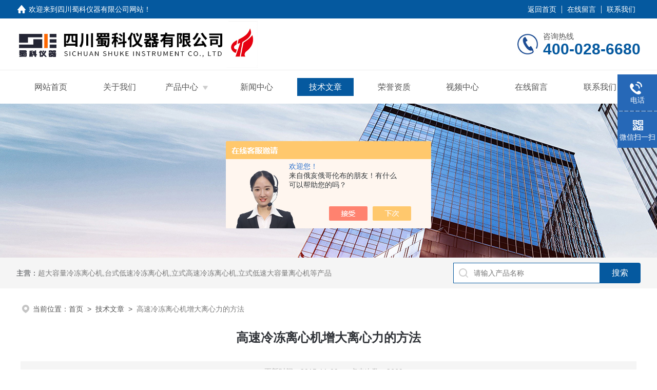

--- FILE ---
content_type: text/html; charset=utf-8
request_url: http://www.sklxj.com/Article-862586.html
body_size: 5316
content:
<!DOCTYPE html PUBLIC "-//W3C//DTD XHTML 1.0 Transitional//EN" "http://www.w3.org/TR/xhtml1/DTD/xhtml1-transitional.dtd">
<html xmlns="http://www.w3.org/1999/xhtml">
<head>
<meta http-equiv="Content-Type" content="text/html; charset=utf-8" />
<meta name="viewport" content="width=device-width, initial-scale=1, maximum-scale=1, user-scalable=no">
 <title>高速冷冻离心机增大离心力的方法-四川蜀科仪器有限公司</title>


<link rel="stylesheet" type="text/css" href="/skins/170191/css/style.css">
<link rel="stylesheet" type="text/css" href="/skins/170191/css/swiper-bundle.min.css">
<script type="text/javascript" src="/skins/170191/js/jquery.min.js"></script>

<!--此Js使手机浏览器的active为可用状态-->
<script type="text/javascript">
    document.addEventListener("touchstart", function () { }, true);
</script>

<!--导航当前状态 JS-->
<script language="javascript" type="text/javascript"> 
	var nav= '5';
</script>
<!--导航当前状态 JS END-->

<link rel="canonical" href="http://www.sklxj.com/Article-862586.html"/>
<script src="//msite.baidu.com/sdk/c.js?appid=1607747356823296"></script>
<script type="application/ld+json">
{
"@context": "https://ziyuan.baidu.com/contexts/cambrian.jsonld",
"@id": "http://www.sklxj.com/Article-862586.html",
"appid": "1607747356823296",
"title": "高速冷冻离心机增大离心力的方法",
"pubDate": "2015-11-09T21:15:49",
"upDate": "2015-11-09T21:15:49"
    }</script>
<script language="javaScript" src="/js/JSChat.js"></script><script language="javaScript">function ChatBoxClickGXH() { DoChatBoxClickGXH('https://chat.chem17.com',154509) }</script><script>!window.jQuery && document.write('<script src="https://public.mtnets.com/Plugins/jQuery/2.2.4/jquery-2.2.4.min.js" integrity="sha384-rY/jv8mMhqDabXSo+UCggqKtdmBfd3qC2/KvyTDNQ6PcUJXaxK1tMepoQda4g5vB" crossorigin="anonymous">'+'</scr'+'ipt>');</script><script type="text/javascript" src="https://chat.chem17.com/chat/KFCenterBox/170191"></script><script type="text/javascript" src="https://chat.chem17.com/chat/KFLeftBox/170191"></script><script>
(function(){
var bp = document.createElement('script');
var curProtocol = window.location.protocol.split(':')[0];
if (curProtocol === 'https') {
bp.src = 'https://zz.bdstatic.com/linksubmit/push.js';
}
else {
bp.src = 'http://push.zhanzhang.baidu.com/push.js';
}
var s = document.getElementsByTagName("script")[0];
s.parentNode.insertBefore(bp, s);
})();
</script>
<meta name="mobile-agent" content="format=html5;url=http://m.sklxj.com/article-862586.html">
</head>

<body>
<!--headtop 开始-->
<div class="ly_headtop">
	<div class="lyht_main">
    	<div class="lyht_fl"><img src="/skins/170191/images/home.png">欢迎来到<a href="/">四川蜀科仪器有限公司网站</a>！</div>
        <div class="lyht_fr"><a href="/">返回首页</a><em></em><a href="/order.html">在线留言</a><em></em><a href="/contact.html">联系我们</a></div>
        <div class="clear"></div>
    </div>
</div>
<!--headtop 结束-->


<!--头部 开始-->
<div class="ly_top">
	<div class="lytop_main">
    	<div class="ly_logo">
        	<a href="/"><img src="/skins/170191/images/logo.jpg" alt="四川蜀科仪器有限公司"/></a>
        </div>                
        <div class="ly_tel">
            <span>咨询热线</span>
            <p>400-028-6680</p>
        </div>
        
        <div class="clear"></div>        
    </div>
</div>
<!--导航栏 开始-->
<div class="ly_nav">
    <!-- 控制menu -->
    <div class="nav_menu">
        <span></span>
        <span></span>
        <span></span>
    </div>        
    <!-- 菜单 -->
    <div class="nav_list">
        <ul class="clear">
            <li id="navId1"><a href="/">网站首页</a></li>
            <li id="navId2"><a href="/aboutus.html">关于我们</a></li>
            <li id="navId3"><a href="/products.html">产品中心</a>
            	<!--二级栏目-->
                <i></i>
                <ul>               
                                
                    <li><a href="/ParentList-2029386.html">生物安全/防气溶胶离心机</a></li>
                               
                    <li><a href="/ParentList-2106785.html">检测离心机</a></li>
                               
                    <li><a href="/ParentList-567882.html">高速冷冻离心机</a></li>
                               
                    <li><a href="/ParentList-552444.html">低速冷冻离心机</a></li>
                               
                    <li><a href="/ParentList-1296419.html">低速大容量离心机</a></li>
                               
                    <li><a href="/ParentList-552450.html">台式高速离心机</a></li>
                               
                    <li><a href="/ParentList-552448.html">台式高速冷冻离心机</a></li>
                               
                    <li><a href="/ParentList-552452.html">台式低速离心机</a></li>
                               
                    <li><a href="/ParentList-552451.html">台式低速冷冻离心机</a></li>
                               
                    <li><a href="/ParentList-1316527.html">微量高速冷冻离心机</a></li>
                               
                    <li><a href="/ParentList-1072956.html">真空采血管自动脱帽离心机</a></li>
                               
                    <li><a href="/ParentList-2360421.html">血站离心机</a></li>
                               
                    <li><a href="/ParentList-2386594.html">便携式/地表水检测离心机</a></li>
                               
                    <li><a href="/ParentList-2360422.html">生物制药离心机</a></li>
                               
                    <li><a href="/ParentList-2329463.html">专用离心机</a></li>
                               
                    <li><a href="/ParentList-2329465.html">原油水分测定离心机</a></li>
                               
                    <li><a href="/ParentList-2329466.html">乳脂离心机</a></li>
                               
                    <li><a href="/ParentList-552466.html">手掌式离心机</a></li>
                               
                    <li><a href="/ParentList-2329471.html">/采血车专用离心机</a></li>
                               
                    <li><a href="/ParentList-2329460.html">微孔板离心机</a></li>
                               
                    <li><a href="/ParentList-2329461.html">岩心离心机</a></li>
                               
                    <li><a href="/ParentList-2329467.html">细胞洗涤离心机</a></li>
                               
                    <li><a href="/ParentList-2329469.html">血型卡/血清学离心机</a></li>
                               
                    <li><a href="/ParentList-1003218.html">两虫检测专用离心机</a></li>
                               
                    <li><a href="/ParentList-2503402.html">自动定位离心机</a></li>
                               
                    <li><a href="/ParentList-2553886.html">微量高速离心机</a></li>
                 
                </ul>
            </li>
            <li id="navId4"><a href="/news.html">新闻中心</a></li>
            <li id="navId5"><a href="/article.html">技术文章</a></li>
            <li id="navId6"><a href="/honor.html">荣誉资质</a></li>
            <li id="navId9"><a href="/video.html">视频中心</a></li>
            <li id="navId7"><a href="/order.html">在线留言</a></li>
            <li id="navId8"><a href="/contact.html">联系我们</a></li>
        </ul>
        <div class="nav_mask"></div>
    </div>
</div>
<!--导航栏 结束-->
<script language="javascript" type="text/javascript">
	try {
		document.getElementById("navId" + nav).className = "active";
	}
	catch (e) {}
</script>
<script type="text/javascript">
	$('.nav_mask').click(function(){
		$('.nav_list').removeClass('open')
	})
	$('.nav_menu,.nav_list').click(function(e){
		e.stopPropagation();
	})
	$('.ly_nav').find('.nav_menu').click(function(e){
		$('.nav_list').toggleClass('open')
	})
	$(function () {
		$(".nav_list ul li i").click(function(){
			var b=false;
			if($(this).attr("class")=="cur"){
			   b=true;
			}
			$(".nav_list ul li ul").prev("i").removeClass("cur");
			$(".nav_list>ul>li").children("ul").slideUp("fast");
			if(!b){
				$(this).addClass("cur");
				$(this).siblings("ul").slideDown("fast");
			}
		})
	});
</script>

<!--头部 结束-->

<script src="https://www.chem17.com/mystat.aspx?u=scsklxj"></script>

<!--ny_banner 开始-->
<div class="ny_banner"><img src="/skins/170191/images/ny_banner1.jpg" /></div>
<!--ny_banner 结束-->

<!--热门关键词&搜索 开始-->
<div class="ly_hotkw_search">
	<div class="hotkw_search">
    	<div class="hotkw_left"><span>主营：</span><a href="/products.html" target="_blank">超大容量冷冻离心机,台式低速冷冻离心机,立式高速冷冻离心机,立式低速大容量离心机等产品</a></div>
        <div class="search_right">
        	<form action="/products.html" method="post" onsubmit="return checkFrom(this);">
              <div class="sc_ipt"><input type="text" name="keyword" placeholder="请输入产品名称" maxlength="50" /></div>
              <div class="sc_btn"><input type="submit" value="搜索" /></div>
              <div class="clear"></div>
            </form>
        </div>
        <div class="clear"></div>
    </div>
</div>
<!--热门关键词&搜索 结束-->


<!--面包屑 开始-->
<div class="ly_crumb">
	<img src="/skins/170191/images/crumb_icon.png" /><p>当前位置：<a href="/">首页</a>&nbsp;&nbsp;>&nbsp;&nbsp;<a href="/article.html">技术文章</a>&nbsp;&nbsp;>&nbsp;&nbsp;<span>高速冷冻离心机增大离心力的方法</span></p>
</div>
<!--面包屑 结束-->


<!--内页-新闻详情&文章详情 开始-->
<div class="ly_NyNewsdetail">
	<h1 class="NyNewsdetail_title">高速冷冻离心机增大离心力的方法</h1>
    <div class="NyNewsdetail_tips">更新时间：2015-11-09&nbsp;&nbsp;&nbsp;&nbsp;&nbsp;&nbsp;点击次数：3669</div>
    <div class="NyNewsdetail_con">
    	<p>&nbsp; &nbsp; 蜀科仪器出产的<strong>高速冷冻离心机</strong>在使用过程中有时会遇见非常费事的资料，必需要添加离心机的离心力才干完成资料别离。客户如需添加离心机的离心力需要和离心机出产厂家协商，由于离心机归于高转速设备，离心力不能够随意添加。离心力的公式：F=m*a 。通过公式咱们能够看出，<a data-cke-saved-href="http://www.sklxj.com/" href="http://www.sklxj.com/"><strong>高速冷冻离心机</strong></a>的离心力是和直径、转速有关，所以能够从这两个方面下手。</p><p>1、添加转鼓的旋转半径<br>2、供给离心机转鼓的转速。<br>以上两种办法中，假如只增大离心机的转鼓的旋转半径离心机的体积就会添加，这就不是咱们预选的离心机，所以比较准确的办法是后者，提高离心机的转速。</p><p>注：四川蜀科仪器有限公司是研制、制作，出售实验室离心机系列商品的制作厂家。商品现有：<a data-cke-saved-href="http://www.sklxj.com/" href="http://www.sklxj.com/"><strong>高速冷冻离心机</strong></a>，低速离心机，大容量离心机，冷冻离心机等，并可依据客户需求订做特别用处离心机。商品广泛应用于农业科学、生物工程、食物、化工、制药、、血站、查验检疫、疾控、环保等科研和出产单位。</p>
    </div>
    <div class="ly_PrevNext">
    	<ul>
        	<li>上一篇：<a href="/Article-862839.html">高速离心机清洁器的应用</a></li>
            <li>下一篇：<a href="/Article-859965.html">普通离心机低高速冷冻离心机结构构造的分类</a></li>
        </ul>
    </div>
</div>
<!--内页-新闻详情&文章详情 结束-->


<!--Foot begin-->
<div class="foot_box">
  <div class="foot_t">
    <div class="w1200"> <a href="/">网站首页</a>　|　<a href="/aboutus.html">关于我们</a>　|　<a href="/products.html">产品中心</a>　|　<a href="/news.html">新闻动态</a>　|　<a href="/article.html">技术文章</a>　|　<a href="/honor.html">荣誉资质</a>　|　<a href="/order.html" target="_blank">在线留言</a>　|　<a href="/contact.html">联系我们</a> <span><a href="javascript:;" class="toTop"></a></span> </div>
  </div>
  <div class="foot_b">
    <div class="w1200">
      <div class="f_b_t clear">
        <div class="f_contact fl">
          <p>联系我们 </p>
          <span>四川蜀科仪器有限公司</span>
          <span>公司地址：四川省成都市温江区海旺路99号5号楼&nbsp;&nbsp;&nbsp;技术支持：<a href="https://www.chem17.com" target="_blank" rel="nofollow">化工仪器网</a></span> <span class="xian"></span>
          <ul class="clear">
            <li class="heart">联系人：曾先生</li>
            <li class="heart1">QQ：599353114</li>
            <li class="heart2">公司传真：028-61985396</li>
            <li class="heart3">邮箱：shuke@sklxj.com</li> 
          </ul>
          
         </div>
         <div class="f_ewm fr">
         <p>扫一扫 <b>更多精彩</b></p>  
          <div class="code1 fr">
            <img src="/skins/170191/images/ewm1.jpg">
            <p>微信二维码</p>
           </div>
          <!--<div class="code2 fl">
            <img src="/skins/170191/images/ewm2.jpg">
            <p>网站二维码</p>
          </div>-->
          <div class="clear"></div>
      </div>
    </div>
    </div>
    <div class="copyright">
       &copy; 2026 版权所有：四川蜀科仪器有限公司&nbsp;&nbsp;&nbsp;<a target="_blank" href="http://beian.miit.gov.cn/" rel="nofollow">备案号：蜀ICP备11019234号-2</a>&nbsp;&nbsp;&nbsp;<a href="/sitemap.xml" target="_blank" >sitemap.xml</a>&nbsp;&nbsp;&nbsp;<a href="https://www.chem17.com/login" target="_blank" rel="nofollow">管理登陆</a>
    </div>
  </div>
</div>
<!--Foot end-->

<!--右侧漂浮 begin-->
<div class="client-2"> 
    <ul id="client-2"> 
      <li class="my-kefu-liuyan"> 
       <div class="my-kefu-main"> 
        <div class="my-kefu-left"><a class="online-contact-btn" onclick="ChatBoxClickGXH()" href="#"><i></i><p>在线咨询</p></a></div> <div class="my-kefu-right"></div> 
       </div>
      </li> 
      <li class="my-kefu-tel"> 
       <div class="my-kefu-tel-main"> 
        <div class="my-kefu-left"><a href="tel:028-87381811"><i></i><p>电话</p></a></div> 
        <div class="my-kefu-tel-right">028-87381811</div> 
       </div>
      </li>  
      <li class="my-kefu-weixin"> 
       <div class="my-kefu-main"> 
        <div class="my-kefu-left"><i></i><p>微信扫一扫</p></div> 
        <div class="my-kefu-right"> </div> 
        <div class="my-kefu-weixin-pic"><img src="/skins/170191/images/ewm1.jpg"> </div> 
       </div>
      </li> 
      <li class="my-kefu-ftop"> 
       <div class="my-kefu-main"> 
        <div class="my-kefu-left"><a href="javascript:;"><i></i><p>返回顶部</p></a> </div> 
        <div class="my-kefu-right"> </div> 
       </div>
      </li> 
    </ul> 
</div>
<!--右侧漂浮 end-->
<script type="text/javascript" src="/skins/170191/js/qq.js"></script>
<script type="text/javascript" src="/skins/170191/js/pt_js.js"></script>



 <script type='text/javascript' src='/js/VideoIfrmeReload.js?v=001'></script>
  
</html>
</body>